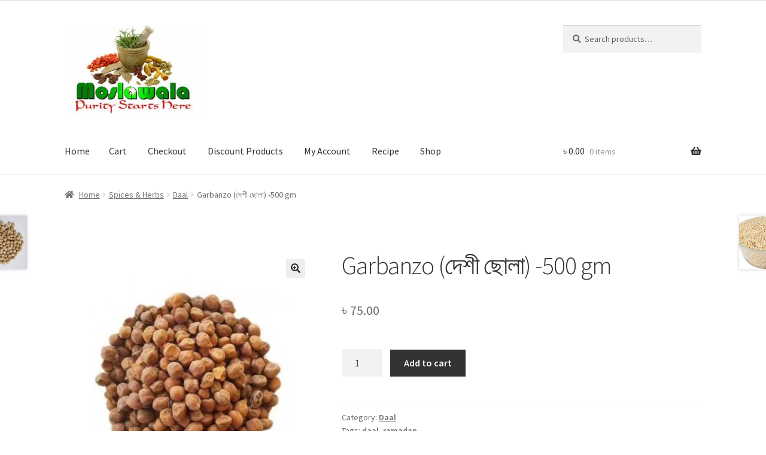

--- FILE ---
content_type: text/html; charset=UTF-8
request_url: https://moslawala.com/product/garbanzo-chola-boot-daal-%E0%A6%9B%E0%A7%8B%E0%A6%B2%E0%A6%BE-%E0%A6%AC%E0%A7%81%E0%A6%9F%E0%A7%87%E0%A6%B0-%E0%A6%A1%E0%A6%BE%E0%A6%B2-500gm/
body_size: 16129
content:
<!-- This page is cached by the Hummingbird Performance plugin v3.17.1 - https://wordpress.org/plugins/hummingbird-performance/. --><!doctype html>
<html lang="en-US">
<head>
<meta charset="UTF-8">
<meta name="viewport" content="width=device-width, initial-scale=1">
<link rel="profile" href="https://gmpg.org/xfn/11">
<link rel="pingback" href="https://moslawala.com/xmlrpc.php">

<meta name='robots' content='index, follow, max-image-preview:large, max-snippet:-1, max-video-preview:-1' />
	<style>img:is([sizes="auto" i], [sizes^="auto," i]) { contain-intrinsic-size: 3000px 1500px }</style>
	
	<!-- This site is optimized with the Yoast SEO plugin v26.4 - https://yoast.com/wordpress/plugins/seo/ -->
	<title>Garbanzo (দেশী ছোলা) -500 gm - Moslawala</title>
	<link rel="canonical" href="https://moslawala.com/product/garbanzo-chola-boot-daal-ছোলা-বুটের-ডাল-500gm/" />
	<meta property="og:locale" content="en_US" />
	<meta property="og:type" content="article" />
	<meta property="og:title" content="Garbanzo (দেশী ছোলা) -500 gm - Moslawala" />
	<meta property="og:description" content="Deshi Chola Daal/Dal" />
	<meta property="og:url" content="https://moslawala.com/product/garbanzo-chola-boot-daal-ছোলা-বুটের-ডাল-500gm/" />
	<meta property="og:site_name" content="Moslawala" />
	<meta property="article:publisher" content="https://www.facebook.com/moslawala" />
	<meta property="article:modified_time" content="2024-10-05T13:42:07+00:00" />
	<meta property="og:image" content="https://moslawala.com/wp-content/uploads/2020/12/chola.jpg" />
	<meta property="og:image:width" content="600" />
	<meta property="og:image:height" content="600" />
	<meta property="og:image:type" content="image/jpeg" />
	<meta name="twitter:card" content="summary_large_image" />
	<meta name="twitter:label1" content="Est. reading time" />
	<meta name="twitter:data1" content="1 minute" />
	<script type="application/ld+json" class="yoast-schema-graph">{"@context":"https://schema.org","@graph":[{"@type":"WebPage","@id":"https://moslawala.com/product/garbanzo-chola-boot-daal-%e0%a6%9b%e0%a7%8b%e0%a6%b2%e0%a6%be-%e0%a6%ac%e0%a7%81%e0%a6%9f%e0%a7%87%e0%a6%b0-%e0%a6%a1%e0%a6%be%e0%a6%b2-500gm/","url":"https://moslawala.com/product/garbanzo-chola-boot-daal-%e0%a6%9b%e0%a7%8b%e0%a6%b2%e0%a6%be-%e0%a6%ac%e0%a7%81%e0%a6%9f%e0%a7%87%e0%a6%b0-%e0%a6%a1%e0%a6%be%e0%a6%b2-500gm/","name":"Garbanzo (দেশী ছোলা) -500 gm - Moslawala","isPartOf":{"@id":"https://moslawala.com/#website"},"primaryImageOfPage":{"@id":"https://moslawala.com/product/garbanzo-chola-boot-daal-%e0%a6%9b%e0%a7%8b%e0%a6%b2%e0%a6%be-%e0%a6%ac%e0%a7%81%e0%a6%9f%e0%a7%87%e0%a6%b0-%e0%a6%a1%e0%a6%be%e0%a6%b2-500gm/#primaryimage"},"image":{"@id":"https://moslawala.com/product/garbanzo-chola-boot-daal-%e0%a6%9b%e0%a7%8b%e0%a6%b2%e0%a6%be-%e0%a6%ac%e0%a7%81%e0%a6%9f%e0%a7%87%e0%a6%b0-%e0%a6%a1%e0%a6%be%e0%a6%b2-500gm/#primaryimage"},"thumbnailUrl":"https://moslawala.com/wp-content/uploads/2020/12/chola.jpg","datePublished":"2020-12-22T17:43:20+00:00","dateModified":"2024-10-05T13:42:07+00:00","breadcrumb":{"@id":"https://moslawala.com/product/garbanzo-chola-boot-daal-%e0%a6%9b%e0%a7%8b%e0%a6%b2%e0%a6%be-%e0%a6%ac%e0%a7%81%e0%a6%9f%e0%a7%87%e0%a6%b0-%e0%a6%a1%e0%a6%be%e0%a6%b2-500gm/#breadcrumb"},"inLanguage":"en-US","potentialAction":[{"@type":"ReadAction","target":["https://moslawala.com/product/garbanzo-chola-boot-daal-%e0%a6%9b%e0%a7%8b%e0%a6%b2%e0%a6%be-%e0%a6%ac%e0%a7%81%e0%a6%9f%e0%a7%87%e0%a6%b0-%e0%a6%a1%e0%a6%be%e0%a6%b2-500gm/"]}]},{"@type":"ImageObject","inLanguage":"en-US","@id":"https://moslawala.com/product/garbanzo-chola-boot-daal-%e0%a6%9b%e0%a7%8b%e0%a6%b2%e0%a6%be-%e0%a6%ac%e0%a7%81%e0%a6%9f%e0%a7%87%e0%a6%b0-%e0%a6%a1%e0%a6%be%e0%a6%b2-500gm/#primaryimage","url":"https://moslawala.com/wp-content/uploads/2020/12/chola.jpg","contentUrl":"https://moslawala.com/wp-content/uploads/2020/12/chola.jpg","width":600,"height":600},{"@type":"BreadcrumbList","@id":"https://moslawala.com/product/garbanzo-chola-boot-daal-%e0%a6%9b%e0%a7%8b%e0%a6%b2%e0%a6%be-%e0%a6%ac%e0%a7%81%e0%a6%9f%e0%a7%87%e0%a6%b0-%e0%a6%a1%e0%a6%be%e0%a6%b2-500gm/#breadcrumb","itemListElement":[{"@type":"ListItem","position":1,"name":"Home","item":"https://moslawala.com/"},{"@type":"ListItem","position":2,"name":"Shop","item":"https://moslawala.com/shop/"},{"@type":"ListItem","position":3,"name":"Garbanzo (দেশী ছোলা) -500 gm"}]},{"@type":"WebSite","@id":"https://moslawala.com/#website","url":"https://moslawala.com/","name":"Moslawala","description":"Purity Starts Here","publisher":{"@id":"https://moslawala.com/#organization"},"potentialAction":[{"@type":"SearchAction","target":{"@type":"EntryPoint","urlTemplate":"https://moslawala.com/?s={search_term_string}"},"query-input":{"@type":"PropertyValueSpecification","valueRequired":true,"valueName":"search_term_string"}}],"inLanguage":"en-US"},{"@type":"Organization","@id":"https://moslawala.com/#organization","name":"Moslawala","url":"https://moslawala.com/","logo":{"@type":"ImageObject","inLanguage":"en-US","@id":"https://moslawala.com/#/schema/logo/image/","url":"https://secureservercdn.net/198.71.233.33/sgy.b98.myftpupload.com/wp-content/uploads/2019/08/logo-1is-to-3-for-web_.jpg?time=1618381172","contentUrl":"https://secureservercdn.net/198.71.233.33/sgy.b98.myftpupload.com/wp-content/uploads/2019/08/logo-1is-to-3-for-web_.jpg?time=1618381172","width":308,"height":200,"caption":"Moslawala"},"image":{"@id":"https://moslawala.com/#/schema/logo/image/"},"sameAs":["https://www.facebook.com/moslawala","https://www.instagram.com/moslawala"]}]}</script>
	<!-- / Yoast SEO plugin. -->


<link rel='dns-prefetch' href='//fonts.googleapis.com' />
<link href='https://fonts.googleapis.com' rel='preconnect' />
<link href='//fonts.gstatic.com' crossorigin='' rel='preconnect' />
<link rel="alternate" type="application/rss+xml" title="Moslawala &raquo; Feed" href="https://moslawala.com/feed/" />
<link rel="alternate" type="application/rss+xml" title="Moslawala &raquo; Comments Feed" href="https://moslawala.com/comments/feed/" />
		<style>
			.lazyload,
			.lazyloading {
				max-width: 100%;
			}
		</style>
		<script>
window._wpemojiSettings = {"baseUrl":"https:\/\/s.w.org\/images\/core\/emoji\/16.0.1\/72x72\/","ext":".png","svgUrl":"https:\/\/s.w.org\/images\/core\/emoji\/16.0.1\/svg\/","svgExt":".svg","source":{"concatemoji":"https:\/\/moslawala.com\/wp-includes\/js\/wp-emoji-release.min.js?ver=f8335a32779bb3fc514dc113391b9d18"}};
/*! This file is auto-generated */
!function(s,n){var o,i,e;function c(e){try{var t={supportTests:e,timestamp:(new Date).valueOf()};sessionStorage.setItem(o,JSON.stringify(t))}catch(e){}}function p(e,t,n){e.clearRect(0,0,e.canvas.width,e.canvas.height),e.fillText(t,0,0);var t=new Uint32Array(e.getImageData(0,0,e.canvas.width,e.canvas.height).data),a=(e.clearRect(0,0,e.canvas.width,e.canvas.height),e.fillText(n,0,0),new Uint32Array(e.getImageData(0,0,e.canvas.width,e.canvas.height).data));return t.every(function(e,t){return e===a[t]})}function u(e,t){e.clearRect(0,0,e.canvas.width,e.canvas.height),e.fillText(t,0,0);for(var n=e.getImageData(16,16,1,1),a=0;a<n.data.length;a++)if(0!==n.data[a])return!1;return!0}function f(e,t,n,a){switch(t){case"flag":return n(e,"\ud83c\udff3\ufe0f\u200d\u26a7\ufe0f","\ud83c\udff3\ufe0f\u200b\u26a7\ufe0f")?!1:!n(e,"\ud83c\udde8\ud83c\uddf6","\ud83c\udde8\u200b\ud83c\uddf6")&&!n(e,"\ud83c\udff4\udb40\udc67\udb40\udc62\udb40\udc65\udb40\udc6e\udb40\udc67\udb40\udc7f","\ud83c\udff4\u200b\udb40\udc67\u200b\udb40\udc62\u200b\udb40\udc65\u200b\udb40\udc6e\u200b\udb40\udc67\u200b\udb40\udc7f");case"emoji":return!a(e,"\ud83e\udedf")}return!1}function g(e,t,n,a){var r="undefined"!=typeof WorkerGlobalScope&&self instanceof WorkerGlobalScope?new OffscreenCanvas(300,150):s.createElement("canvas"),o=r.getContext("2d",{willReadFrequently:!0}),i=(o.textBaseline="top",o.font="600 32px Arial",{});return e.forEach(function(e){i[e]=t(o,e,n,a)}),i}function t(e){var t=s.createElement("script");t.src=e,t.defer=!0,s.head.appendChild(t)}"undefined"!=typeof Promise&&(o="wpEmojiSettingsSupports",i=["flag","emoji"],n.supports={everything:!0,everythingExceptFlag:!0},e=new Promise(function(e){s.addEventListener("DOMContentLoaded",e,{once:!0})}),new Promise(function(t){var n=function(){try{var e=JSON.parse(sessionStorage.getItem(o));if("object"==typeof e&&"number"==typeof e.timestamp&&(new Date).valueOf()<e.timestamp+604800&&"object"==typeof e.supportTests)return e.supportTests}catch(e){}return null}();if(!n){if("undefined"!=typeof Worker&&"undefined"!=typeof OffscreenCanvas&&"undefined"!=typeof URL&&URL.createObjectURL&&"undefined"!=typeof Blob)try{var e="postMessage("+g.toString()+"("+[JSON.stringify(i),f.toString(),p.toString(),u.toString()].join(",")+"));",a=new Blob([e],{type:"text/javascript"}),r=new Worker(URL.createObjectURL(a),{name:"wpTestEmojiSupports"});return void(r.onmessage=function(e){c(n=e.data),r.terminate(),t(n)})}catch(e){}c(n=g(i,f,p,u))}t(n)}).then(function(e){for(var t in e)n.supports[t]=e[t],n.supports.everything=n.supports.everything&&n.supports[t],"flag"!==t&&(n.supports.everythingExceptFlag=n.supports.everythingExceptFlag&&n.supports[t]);n.supports.everythingExceptFlag=n.supports.everythingExceptFlag&&!n.supports.flag,n.DOMReady=!1,n.readyCallback=function(){n.DOMReady=!0}}).then(function(){return e}).then(function(){var e;n.supports.everything||(n.readyCallback(),(e=n.source||{}).concatemoji?t(e.concatemoji):e.wpemoji&&e.twemoji&&(t(e.twemoji),t(e.wpemoji)))}))}((window,document),window._wpemojiSettings);
</script>
<style id='wp-emoji-styles-inline-css'>

	img.wp-smiley, img.emoji {
		display: inline !important;
		border: none !important;
		box-shadow: none !important;
		height: 1em !important;
		width: 1em !important;
		margin: 0 0.07em !important;
		vertical-align: -0.1em !important;
		background: none !important;
		padding: 0 !important;
	}
</style>
<link rel='stylesheet' id='wp-block-library-css' href='https://moslawala.com/wp-includes/css/dist/block-library/style.min.css?ver=f8335a32779bb3fc514dc113391b9d18' media='all' />
<style id='wp-block-library-theme-inline-css'>
.wp-block-audio :where(figcaption){color:#555;font-size:13px;text-align:center}.is-dark-theme .wp-block-audio :where(figcaption){color:#ffffffa6}.wp-block-audio{margin:0 0 1em}.wp-block-code{border:1px solid #ccc;border-radius:4px;font-family:Menlo,Consolas,monaco,monospace;padding:.8em 1em}.wp-block-embed :where(figcaption){color:#555;font-size:13px;text-align:center}.is-dark-theme .wp-block-embed :where(figcaption){color:#ffffffa6}.wp-block-embed{margin:0 0 1em}.blocks-gallery-caption{color:#555;font-size:13px;text-align:center}.is-dark-theme .blocks-gallery-caption{color:#ffffffa6}:root :where(.wp-block-image figcaption){color:#555;font-size:13px;text-align:center}.is-dark-theme :root :where(.wp-block-image figcaption){color:#ffffffa6}.wp-block-image{margin:0 0 1em}.wp-block-pullquote{border-bottom:4px solid;border-top:4px solid;color:currentColor;margin-bottom:1.75em}.wp-block-pullquote cite,.wp-block-pullquote footer,.wp-block-pullquote__citation{color:currentColor;font-size:.8125em;font-style:normal;text-transform:uppercase}.wp-block-quote{border-left:.25em solid;margin:0 0 1.75em;padding-left:1em}.wp-block-quote cite,.wp-block-quote footer{color:currentColor;font-size:.8125em;font-style:normal;position:relative}.wp-block-quote:where(.has-text-align-right){border-left:none;border-right:.25em solid;padding-left:0;padding-right:1em}.wp-block-quote:where(.has-text-align-center){border:none;padding-left:0}.wp-block-quote.is-large,.wp-block-quote.is-style-large,.wp-block-quote:where(.is-style-plain){border:none}.wp-block-search .wp-block-search__label{font-weight:700}.wp-block-search__button{border:1px solid #ccc;padding:.375em .625em}:where(.wp-block-group.has-background){padding:1.25em 2.375em}.wp-block-separator.has-css-opacity{opacity:.4}.wp-block-separator{border:none;border-bottom:2px solid;margin-left:auto;margin-right:auto}.wp-block-separator.has-alpha-channel-opacity{opacity:1}.wp-block-separator:not(.is-style-wide):not(.is-style-dots){width:100px}.wp-block-separator.has-background:not(.is-style-dots){border-bottom:none;height:1px}.wp-block-separator.has-background:not(.is-style-wide):not(.is-style-dots){height:2px}.wp-block-table{margin:0 0 1em}.wp-block-table td,.wp-block-table th{word-break:normal}.wp-block-table :where(figcaption){color:#555;font-size:13px;text-align:center}.is-dark-theme .wp-block-table :where(figcaption){color:#ffffffa6}.wp-block-video :where(figcaption){color:#555;font-size:13px;text-align:center}.is-dark-theme .wp-block-video :where(figcaption){color:#ffffffa6}.wp-block-video{margin:0 0 1em}:root :where(.wp-block-template-part.has-background){margin-bottom:0;margin-top:0;padding:1.25em 2.375em}
</style>
<style id='classic-theme-styles-inline-css'>
/*! This file is auto-generated */
.wp-block-button__link{color:#fff;background-color:#32373c;border-radius:9999px;box-shadow:none;text-decoration:none;padding:calc(.667em + 2px) calc(1.333em + 2px);font-size:1.125em}.wp-block-file__button{background:#32373c;color:#fff;text-decoration:none}
</style>
<link rel='stylesheet' id='font-awesome-css' href='https://moslawala.com/wp-content/plugins/contact-widgets/assets/css/font-awesome.min.css?ver=4.7.0' media='all' />
<link rel='stylesheet' id='storefront-gutenberg-blocks-css' href='https://moslawala.com/wp-content/themes/storefront/assets/css/base/gutenberg-blocks.css?ver=4.6.1' media='all' />
<style id='storefront-gutenberg-blocks-inline-css'>

				.wp-block-button__link:not(.has-text-color) {
					color: #333333;
				}

				.wp-block-button__link:not(.has-text-color):hover,
				.wp-block-button__link:not(.has-text-color):focus,
				.wp-block-button__link:not(.has-text-color):active {
					color: #333333;
				}

				.wp-block-button__link:not(.has-background) {
					background-color: #eeeeee;
				}

				.wp-block-button__link:not(.has-background):hover,
				.wp-block-button__link:not(.has-background):focus,
				.wp-block-button__link:not(.has-background):active {
					border-color: #d5d5d5;
					background-color: #d5d5d5;
				}

				.wc-block-grid__products .wc-block-grid__product .wp-block-button__link {
					background-color: #eeeeee;
					border-color: #eeeeee;
					color: #333333;
				}

				.wp-block-quote footer,
				.wp-block-quote cite,
				.wp-block-quote__citation {
					color: #6d6d6d;
				}

				.wp-block-pullquote cite,
				.wp-block-pullquote footer,
				.wp-block-pullquote__citation {
					color: #6d6d6d;
				}

				.wp-block-image figcaption {
					color: #6d6d6d;
				}

				.wp-block-separator.is-style-dots::before {
					color: #333333;
				}

				.wp-block-file a.wp-block-file__button {
					color: #333333;
					background-color: #eeeeee;
					border-color: #eeeeee;
				}

				.wp-block-file a.wp-block-file__button:hover,
				.wp-block-file a.wp-block-file__button:focus,
				.wp-block-file a.wp-block-file__button:active {
					color: #333333;
					background-color: #d5d5d5;
				}

				.wp-block-code,
				.wp-block-preformatted pre {
					color: #6d6d6d;
				}

				.wp-block-table:not( .has-background ):not( .is-style-stripes ) tbody tr:nth-child(2n) td {
					background-color: #fdfdfd;
				}

				.wp-block-cover .wp-block-cover__inner-container h1:not(.has-text-color),
				.wp-block-cover .wp-block-cover__inner-container h2:not(.has-text-color),
				.wp-block-cover .wp-block-cover__inner-container h3:not(.has-text-color),
				.wp-block-cover .wp-block-cover__inner-container h4:not(.has-text-color),
				.wp-block-cover .wp-block-cover__inner-container h5:not(.has-text-color),
				.wp-block-cover .wp-block-cover__inner-container h6:not(.has-text-color) {
					color: #000000;
				}

				.wc-block-components-price-slider__range-input-progress,
				.rtl .wc-block-components-price-slider__range-input-progress {
					--range-color: #7f54b3;
				}

				/* Target only IE11 */
				@media all and (-ms-high-contrast: none), (-ms-high-contrast: active) {
					.wc-block-components-price-slider__range-input-progress {
						background: #7f54b3;
					}
				}

				.wc-block-components-button:not(.is-link) {
					background-color: #333333;
					color: #ffffff;
				}

				.wc-block-components-button:not(.is-link):hover,
				.wc-block-components-button:not(.is-link):focus,
				.wc-block-components-button:not(.is-link):active {
					background-color: #1a1a1a;
					color: #ffffff;
				}

				.wc-block-components-button:not(.is-link):disabled {
					background-color: #333333;
					color: #ffffff;
				}

				.wc-block-cart__submit-container {
					background-color: #ffffff;
				}

				.wc-block-cart__submit-container::before {
					color: rgba(220,220,220,0.5);
				}

				.wc-block-components-order-summary-item__quantity {
					background-color: #ffffff;
					border-color: #6d6d6d;
					box-shadow: 0 0 0 2px #ffffff;
					color: #6d6d6d;
				}
			
</style>
<style id='global-styles-inline-css'>
:root{--wp--preset--aspect-ratio--square: 1;--wp--preset--aspect-ratio--4-3: 4/3;--wp--preset--aspect-ratio--3-4: 3/4;--wp--preset--aspect-ratio--3-2: 3/2;--wp--preset--aspect-ratio--2-3: 2/3;--wp--preset--aspect-ratio--16-9: 16/9;--wp--preset--aspect-ratio--9-16: 9/16;--wp--preset--color--black: #000000;--wp--preset--color--cyan-bluish-gray: #abb8c3;--wp--preset--color--white: #ffffff;--wp--preset--color--pale-pink: #f78da7;--wp--preset--color--vivid-red: #cf2e2e;--wp--preset--color--luminous-vivid-orange: #ff6900;--wp--preset--color--luminous-vivid-amber: #fcb900;--wp--preset--color--light-green-cyan: #7bdcb5;--wp--preset--color--vivid-green-cyan: #00d084;--wp--preset--color--pale-cyan-blue: #8ed1fc;--wp--preset--color--vivid-cyan-blue: #0693e3;--wp--preset--color--vivid-purple: #9b51e0;--wp--preset--gradient--vivid-cyan-blue-to-vivid-purple: linear-gradient(135deg,rgba(6,147,227,1) 0%,rgb(155,81,224) 100%);--wp--preset--gradient--light-green-cyan-to-vivid-green-cyan: linear-gradient(135deg,rgb(122,220,180) 0%,rgb(0,208,130) 100%);--wp--preset--gradient--luminous-vivid-amber-to-luminous-vivid-orange: linear-gradient(135deg,rgba(252,185,0,1) 0%,rgba(255,105,0,1) 100%);--wp--preset--gradient--luminous-vivid-orange-to-vivid-red: linear-gradient(135deg,rgba(255,105,0,1) 0%,rgb(207,46,46) 100%);--wp--preset--gradient--very-light-gray-to-cyan-bluish-gray: linear-gradient(135deg,rgb(238,238,238) 0%,rgb(169,184,195) 100%);--wp--preset--gradient--cool-to-warm-spectrum: linear-gradient(135deg,rgb(74,234,220) 0%,rgb(151,120,209) 20%,rgb(207,42,186) 40%,rgb(238,44,130) 60%,rgb(251,105,98) 80%,rgb(254,248,76) 100%);--wp--preset--gradient--blush-light-purple: linear-gradient(135deg,rgb(255,206,236) 0%,rgb(152,150,240) 100%);--wp--preset--gradient--blush-bordeaux: linear-gradient(135deg,rgb(254,205,165) 0%,rgb(254,45,45) 50%,rgb(107,0,62) 100%);--wp--preset--gradient--luminous-dusk: linear-gradient(135deg,rgb(255,203,112) 0%,rgb(199,81,192) 50%,rgb(65,88,208) 100%);--wp--preset--gradient--pale-ocean: linear-gradient(135deg,rgb(255,245,203) 0%,rgb(182,227,212) 50%,rgb(51,167,181) 100%);--wp--preset--gradient--electric-grass: linear-gradient(135deg,rgb(202,248,128) 0%,rgb(113,206,126) 100%);--wp--preset--gradient--midnight: linear-gradient(135deg,rgb(2,3,129) 0%,rgb(40,116,252) 100%);--wp--preset--font-size--small: 14px;--wp--preset--font-size--medium: 23px;--wp--preset--font-size--large: 26px;--wp--preset--font-size--x-large: 42px;--wp--preset--font-size--normal: 16px;--wp--preset--font-size--huge: 37px;--wp--preset--spacing--20: 0.44rem;--wp--preset--spacing--30: 0.67rem;--wp--preset--spacing--40: 1rem;--wp--preset--spacing--50: 1.5rem;--wp--preset--spacing--60: 2.25rem;--wp--preset--spacing--70: 3.38rem;--wp--preset--spacing--80: 5.06rem;--wp--preset--shadow--natural: 6px 6px 9px rgba(0, 0, 0, 0.2);--wp--preset--shadow--deep: 12px 12px 50px rgba(0, 0, 0, 0.4);--wp--preset--shadow--sharp: 6px 6px 0px rgba(0, 0, 0, 0.2);--wp--preset--shadow--outlined: 6px 6px 0px -3px rgba(255, 255, 255, 1), 6px 6px rgba(0, 0, 0, 1);--wp--preset--shadow--crisp: 6px 6px 0px rgba(0, 0, 0, 1);}:root :where(.is-layout-flow) > :first-child{margin-block-start: 0;}:root :where(.is-layout-flow) > :last-child{margin-block-end: 0;}:root :where(.is-layout-flow) > *{margin-block-start: 24px;margin-block-end: 0;}:root :where(.is-layout-constrained) > :first-child{margin-block-start: 0;}:root :where(.is-layout-constrained) > :last-child{margin-block-end: 0;}:root :where(.is-layout-constrained) > *{margin-block-start: 24px;margin-block-end: 0;}:root :where(.is-layout-flex){gap: 24px;}:root :where(.is-layout-grid){gap: 24px;}body .is-layout-flex{display: flex;}.is-layout-flex{flex-wrap: wrap;align-items: center;}.is-layout-flex > :is(*, div){margin: 0;}body .is-layout-grid{display: grid;}.is-layout-grid > :is(*, div){margin: 0;}.has-black-color{color: var(--wp--preset--color--black) !important;}.has-cyan-bluish-gray-color{color: var(--wp--preset--color--cyan-bluish-gray) !important;}.has-white-color{color: var(--wp--preset--color--white) !important;}.has-pale-pink-color{color: var(--wp--preset--color--pale-pink) !important;}.has-vivid-red-color{color: var(--wp--preset--color--vivid-red) !important;}.has-luminous-vivid-orange-color{color: var(--wp--preset--color--luminous-vivid-orange) !important;}.has-luminous-vivid-amber-color{color: var(--wp--preset--color--luminous-vivid-amber) !important;}.has-light-green-cyan-color{color: var(--wp--preset--color--light-green-cyan) !important;}.has-vivid-green-cyan-color{color: var(--wp--preset--color--vivid-green-cyan) !important;}.has-pale-cyan-blue-color{color: var(--wp--preset--color--pale-cyan-blue) !important;}.has-vivid-cyan-blue-color{color: var(--wp--preset--color--vivid-cyan-blue) !important;}.has-vivid-purple-color{color: var(--wp--preset--color--vivid-purple) !important;}.has-black-background-color{background-color: var(--wp--preset--color--black) !important;}.has-cyan-bluish-gray-background-color{background-color: var(--wp--preset--color--cyan-bluish-gray) !important;}.has-white-background-color{background-color: var(--wp--preset--color--white) !important;}.has-pale-pink-background-color{background-color: var(--wp--preset--color--pale-pink) !important;}.has-vivid-red-background-color{background-color: var(--wp--preset--color--vivid-red) !important;}.has-luminous-vivid-orange-background-color{background-color: var(--wp--preset--color--luminous-vivid-orange) !important;}.has-luminous-vivid-amber-background-color{background-color: var(--wp--preset--color--luminous-vivid-amber) !important;}.has-light-green-cyan-background-color{background-color: var(--wp--preset--color--light-green-cyan) !important;}.has-vivid-green-cyan-background-color{background-color: var(--wp--preset--color--vivid-green-cyan) !important;}.has-pale-cyan-blue-background-color{background-color: var(--wp--preset--color--pale-cyan-blue) !important;}.has-vivid-cyan-blue-background-color{background-color: var(--wp--preset--color--vivid-cyan-blue) !important;}.has-vivid-purple-background-color{background-color: var(--wp--preset--color--vivid-purple) !important;}.has-black-border-color{border-color: var(--wp--preset--color--black) !important;}.has-cyan-bluish-gray-border-color{border-color: var(--wp--preset--color--cyan-bluish-gray) !important;}.has-white-border-color{border-color: var(--wp--preset--color--white) !important;}.has-pale-pink-border-color{border-color: var(--wp--preset--color--pale-pink) !important;}.has-vivid-red-border-color{border-color: var(--wp--preset--color--vivid-red) !important;}.has-luminous-vivid-orange-border-color{border-color: var(--wp--preset--color--luminous-vivid-orange) !important;}.has-luminous-vivid-amber-border-color{border-color: var(--wp--preset--color--luminous-vivid-amber) !important;}.has-light-green-cyan-border-color{border-color: var(--wp--preset--color--light-green-cyan) !important;}.has-vivid-green-cyan-border-color{border-color: var(--wp--preset--color--vivid-green-cyan) !important;}.has-pale-cyan-blue-border-color{border-color: var(--wp--preset--color--pale-cyan-blue) !important;}.has-vivid-cyan-blue-border-color{border-color: var(--wp--preset--color--vivid-cyan-blue) !important;}.has-vivid-purple-border-color{border-color: var(--wp--preset--color--vivid-purple) !important;}.has-vivid-cyan-blue-to-vivid-purple-gradient-background{background: var(--wp--preset--gradient--vivid-cyan-blue-to-vivid-purple) !important;}.has-light-green-cyan-to-vivid-green-cyan-gradient-background{background: var(--wp--preset--gradient--light-green-cyan-to-vivid-green-cyan) !important;}.has-luminous-vivid-amber-to-luminous-vivid-orange-gradient-background{background: var(--wp--preset--gradient--luminous-vivid-amber-to-luminous-vivid-orange) !important;}.has-luminous-vivid-orange-to-vivid-red-gradient-background{background: var(--wp--preset--gradient--luminous-vivid-orange-to-vivid-red) !important;}.has-very-light-gray-to-cyan-bluish-gray-gradient-background{background: var(--wp--preset--gradient--very-light-gray-to-cyan-bluish-gray) !important;}.has-cool-to-warm-spectrum-gradient-background{background: var(--wp--preset--gradient--cool-to-warm-spectrum) !important;}.has-blush-light-purple-gradient-background{background: var(--wp--preset--gradient--blush-light-purple) !important;}.has-blush-bordeaux-gradient-background{background: var(--wp--preset--gradient--blush-bordeaux) !important;}.has-luminous-dusk-gradient-background{background: var(--wp--preset--gradient--luminous-dusk) !important;}.has-pale-ocean-gradient-background{background: var(--wp--preset--gradient--pale-ocean) !important;}.has-electric-grass-gradient-background{background: var(--wp--preset--gradient--electric-grass) !important;}.has-midnight-gradient-background{background: var(--wp--preset--gradient--midnight) !important;}.has-small-font-size{font-size: var(--wp--preset--font-size--small) !important;}.has-medium-font-size{font-size: var(--wp--preset--font-size--medium) !important;}.has-large-font-size{font-size: var(--wp--preset--font-size--large) !important;}.has-x-large-font-size{font-size: var(--wp--preset--font-size--x-large) !important;}
:root :where(.wp-block-pullquote){font-size: 1.5em;line-height: 1.6;}
</style>
<link rel='stylesheet' id='photoswipe-css' href='https://moslawala.com/wp-content/plugins/woocommerce/assets/css/photoswipe/photoswipe.min.css?ver=10.3.5' media='all' />
<link rel='stylesheet' id='photoswipe-default-skin-css' href='https://moslawala.com/wp-content/plugins/woocommerce/assets/css/photoswipe/default-skin/default-skin.min.css?ver=10.3.5' media='all' />
<style id='woocommerce-inline-inline-css'>
.woocommerce form .form-row .required { visibility: visible; }
</style>
<link rel='stylesheet' id='wp-components-css' href='https://moslawala.com/wp-includes/css/dist/components/style.min.css?ver=f8335a32779bb3fc514dc113391b9d18' media='all' />
<link rel='stylesheet' id='godaddy-styles-css' href='https://moslawala.com/wp-content/mu-plugins/vendor/wpex/godaddy-launch/includes/Dependencies/GoDaddy/Styles/build/latest.css?ver=2.0.2' media='all' />
<link rel='stylesheet' id='brands-styles-css' href='https://moslawala.com/wp-content/plugins/woocommerce/assets/css/brands.css?ver=10.3.5' media='all' />
<link rel='stylesheet' id='storefront-style-css' href='https://moslawala.com/wp-content/themes/storefront/style.css?ver=4.6.1' media='all' />
<style id='storefront-style-inline-css'>

			.main-navigation ul li a,
			.site-title a,
			ul.menu li a,
			.site-branding h1 a,
			button.menu-toggle,
			button.menu-toggle:hover,
			.handheld-navigation .dropdown-toggle {
				color: #333333;
			}

			button.menu-toggle,
			button.menu-toggle:hover {
				border-color: #333333;
			}

			.main-navigation ul li a:hover,
			.main-navigation ul li:hover > a,
			.site-title a:hover,
			.site-header ul.menu li.current-menu-item > a {
				color: #747474;
			}

			table:not( .has-background ) th {
				background-color: #f8f8f8;
			}

			table:not( .has-background ) tbody td {
				background-color: #fdfdfd;
			}

			table:not( .has-background ) tbody tr:nth-child(2n) td,
			fieldset,
			fieldset legend {
				background-color: #fbfbfb;
			}

			.site-header,
			.secondary-navigation ul ul,
			.main-navigation ul.menu > li.menu-item-has-children:after,
			.secondary-navigation ul.menu ul,
			.storefront-handheld-footer-bar,
			.storefront-handheld-footer-bar ul li > a,
			.storefront-handheld-footer-bar ul li.search .site-search,
			button.menu-toggle,
			button.menu-toggle:hover {
				background-color: #ffffff;
			}

			p.site-description,
			.site-header,
			.storefront-handheld-footer-bar {
				color: #404040;
			}

			button.menu-toggle:after,
			button.menu-toggle:before,
			button.menu-toggle span:before {
				background-color: #333333;
			}

			h1, h2, h3, h4, h5, h6, .wc-block-grid__product-title {
				color: #333333;
			}

			.widget h1 {
				border-bottom-color: #333333;
			}

			body,
			.secondary-navigation a {
				color: #6d6d6d;
			}

			.widget-area .widget a,
			.hentry .entry-header .posted-on a,
			.hentry .entry-header .post-author a,
			.hentry .entry-header .post-comments a,
			.hentry .entry-header .byline a {
				color: #727272;
			}

			a {
				color: #7f54b3;
			}

			a:focus,
			button:focus,
			.button.alt:focus,
			input:focus,
			textarea:focus,
			input[type="button"]:focus,
			input[type="reset"]:focus,
			input[type="submit"]:focus,
			input[type="email"]:focus,
			input[type="tel"]:focus,
			input[type="url"]:focus,
			input[type="password"]:focus,
			input[type="search"]:focus {
				outline-color: #7f54b3;
			}

			button, input[type="button"], input[type="reset"], input[type="submit"], .button, .widget a.button {
				background-color: #eeeeee;
				border-color: #eeeeee;
				color: #333333;
			}

			button:hover, input[type="button"]:hover, input[type="reset"]:hover, input[type="submit"]:hover, .button:hover, .widget a.button:hover {
				background-color: #d5d5d5;
				border-color: #d5d5d5;
				color: #333333;
			}

			button.alt, input[type="button"].alt, input[type="reset"].alt, input[type="submit"].alt, .button.alt, .widget-area .widget a.button.alt {
				background-color: #333333;
				border-color: #333333;
				color: #ffffff;
			}

			button.alt:hover, input[type="button"].alt:hover, input[type="reset"].alt:hover, input[type="submit"].alt:hover, .button.alt:hover, .widget-area .widget a.button.alt:hover {
				background-color: #1a1a1a;
				border-color: #1a1a1a;
				color: #ffffff;
			}

			.pagination .page-numbers li .page-numbers.current {
				background-color: #e6e6e6;
				color: #636363;
			}

			#comments .comment-list .comment-content .comment-text {
				background-color: #f8f8f8;
			}

			.site-footer {
				background-color: #f0f0f0;
				color: #6d6d6d;
			}

			.site-footer a:not(.button):not(.components-button) {
				color: #333333;
			}

			.site-footer .storefront-handheld-footer-bar a:not(.button):not(.components-button) {
				color: #333333;
			}

			.site-footer h1, .site-footer h2, .site-footer h3, .site-footer h4, .site-footer h5, .site-footer h6, .site-footer .widget .widget-title, .site-footer .widget .widgettitle {
				color: #333333;
			}

			.page-template-template-homepage.has-post-thumbnail .type-page.has-post-thumbnail .entry-title {
				color: #000000;
			}

			.page-template-template-homepage.has-post-thumbnail .type-page.has-post-thumbnail .entry-content {
				color: #000000;
			}

			@media screen and ( min-width: 768px ) {
				.secondary-navigation ul.menu a:hover {
					color: #595959;
				}

				.secondary-navigation ul.menu a {
					color: #404040;
				}

				.main-navigation ul.menu ul.sub-menu,
				.main-navigation ul.nav-menu ul.children {
					background-color: #f0f0f0;
				}

				.site-header {
					border-bottom-color: #f0f0f0;
				}
			}
</style>
<link rel='stylesheet' id='storefront-icons-css' href='https://moslawala.com/wp-content/themes/storefront/assets/css/base/icons.css?ver=4.6.1' media='all' />
<link rel='stylesheet' id='storefront-fonts-css' href='https://fonts.googleapis.com/css?family=Source+Sans+Pro%3A400%2C300%2C300italic%2C400italic%2C600%2C700%2C900&#038;subset=latin%2Clatin-ext&#038;ver=4.6.1' media='all' />
<link rel='stylesheet' id='pwb-styles-frontend-css' href='https://moslawala.com/wp-content/plugins/perfect-woocommerce-brands/build/frontend/css/style.css?ver=3.6.4' media='all' />
<link rel='stylesheet' id='storefront-woocommerce-style-css' href='https://moslawala.com/wp-content/themes/storefront/assets/css/woocommerce/woocommerce.css?ver=4.6.1' media='all' />
<style id='storefront-woocommerce-style-inline-css'>
@font-face {
				font-family: star;
				src: url(https://moslawala.com/wp-content/plugins/woocommerce/assets/fonts/star.eot);
				src:
					url(https://moslawala.com/wp-content/plugins/woocommerce/assets/fonts/star.eot?#iefix) format("embedded-opentype"),
					url(https://moslawala.com/wp-content/plugins/woocommerce/assets/fonts/star.woff) format("woff"),
					url(https://moslawala.com/wp-content/plugins/woocommerce/assets/fonts/star.ttf) format("truetype"),
					url(https://moslawala.com/wp-content/plugins/woocommerce/assets/fonts/star.svg#star) format("svg");
				font-weight: 400;
				font-style: normal;
			}
			@font-face {
				font-family: WooCommerce;
				src: url(https://moslawala.com/wp-content/plugins/woocommerce/assets/fonts/WooCommerce.eot);
				src:
					url(https://moslawala.com/wp-content/plugins/woocommerce/assets/fonts/WooCommerce.eot?#iefix) format("embedded-opentype"),
					url(https://moslawala.com/wp-content/plugins/woocommerce/assets/fonts/WooCommerce.woff) format("woff"),
					url(https://moslawala.com/wp-content/plugins/woocommerce/assets/fonts/WooCommerce.ttf) format("truetype"),
					url(https://moslawala.com/wp-content/plugins/woocommerce/assets/fonts/WooCommerce.svg#WooCommerce) format("svg");
				font-weight: 400;
				font-style: normal;
			}

			a.cart-contents,
			.site-header-cart .widget_shopping_cart a {
				color: #333333;
			}

			a.cart-contents:hover,
			.site-header-cart .widget_shopping_cart a:hover,
			.site-header-cart:hover > li > a {
				color: #747474;
			}

			table.cart td.product-remove,
			table.cart td.actions {
				border-top-color: #ffffff;
			}

			.storefront-handheld-footer-bar ul li.cart .count {
				background-color: #333333;
				color: #ffffff;
				border-color: #ffffff;
			}

			.woocommerce-tabs ul.tabs li.active a,
			ul.products li.product .price,
			.onsale,
			.wc-block-grid__product-onsale,
			.widget_search form:before,
			.widget_product_search form:before {
				color: #6d6d6d;
			}

			.woocommerce-breadcrumb a,
			a.woocommerce-review-link,
			.product_meta a {
				color: #727272;
			}

			.wc-block-grid__product-onsale,
			.onsale {
				border-color: #6d6d6d;
			}

			.star-rating span:before,
			.quantity .plus, .quantity .minus,
			p.stars a:hover:after,
			p.stars a:after,
			.star-rating span:before,
			#payment .payment_methods li input[type=radio]:first-child:checked+label:before {
				color: #7f54b3;
			}

			.widget_price_filter .ui-slider .ui-slider-range,
			.widget_price_filter .ui-slider .ui-slider-handle {
				background-color: #7f54b3;
			}

			.order_details {
				background-color: #f8f8f8;
			}

			.order_details > li {
				border-bottom: 1px dotted #e3e3e3;
			}

			.order_details:before,
			.order_details:after {
				background: -webkit-linear-gradient(transparent 0,transparent 0),-webkit-linear-gradient(135deg,#f8f8f8 33.33%,transparent 33.33%),-webkit-linear-gradient(45deg,#f8f8f8 33.33%,transparent 33.33%)
			}

			#order_review {
				background-color: #ffffff;
			}

			#payment .payment_methods > li .payment_box,
			#payment .place-order {
				background-color: #fafafa;
			}

			#payment .payment_methods > li:not(.woocommerce-notice) {
				background-color: #f5f5f5;
			}

			#payment .payment_methods > li:not(.woocommerce-notice):hover {
				background-color: #f0f0f0;
			}

			.woocommerce-pagination .page-numbers li .page-numbers.current {
				background-color: #e6e6e6;
				color: #636363;
			}

			.wc-block-grid__product-onsale,
			.onsale,
			.woocommerce-pagination .page-numbers li .page-numbers:not(.current) {
				color: #6d6d6d;
			}

			p.stars a:before,
			p.stars a:hover~a:before,
			p.stars.selected a.active~a:before {
				color: #6d6d6d;
			}

			p.stars.selected a.active:before,
			p.stars:hover a:before,
			p.stars.selected a:not(.active):before,
			p.stars.selected a.active:before {
				color: #7f54b3;
			}

			.single-product div.product .woocommerce-product-gallery .woocommerce-product-gallery__trigger {
				background-color: #eeeeee;
				color: #333333;
			}

			.single-product div.product .woocommerce-product-gallery .woocommerce-product-gallery__trigger:hover {
				background-color: #d5d5d5;
				border-color: #d5d5d5;
				color: #333333;
			}

			.button.added_to_cart:focus,
			.button.wc-forward:focus {
				outline-color: #7f54b3;
			}

			.added_to_cart,
			.site-header-cart .widget_shopping_cart a.button,
			.wc-block-grid__products .wc-block-grid__product .wp-block-button__link {
				background-color: #eeeeee;
				border-color: #eeeeee;
				color: #333333;
			}

			.added_to_cart:hover,
			.site-header-cart .widget_shopping_cart a.button:hover,
			.wc-block-grid__products .wc-block-grid__product .wp-block-button__link:hover {
				background-color: #d5d5d5;
				border-color: #d5d5d5;
				color: #333333;
			}

			.added_to_cart.alt, .added_to_cart, .widget a.button.checkout {
				background-color: #333333;
				border-color: #333333;
				color: #ffffff;
			}

			.added_to_cart.alt:hover, .added_to_cart:hover, .widget a.button.checkout:hover {
				background-color: #1a1a1a;
				border-color: #1a1a1a;
				color: #ffffff;
			}

			.button.loading {
				color: #eeeeee;
			}

			.button.loading:hover {
				background-color: #eeeeee;
			}

			.button.loading:after {
				color: #333333;
			}

			@media screen and ( min-width: 768px ) {
				.site-header-cart .widget_shopping_cart,
				.site-header .product_list_widget li .quantity {
					color: #404040;
				}

				.site-header-cart .widget_shopping_cart .buttons,
				.site-header-cart .widget_shopping_cart .total {
					background-color: #f5f5f5;
				}

				.site-header-cart .widget_shopping_cart {
					background-color: #f0f0f0;
				}
			}
				.storefront-product-pagination a {
					color: #6d6d6d;
					background-color: #ffffff;
				}
				.storefront-sticky-add-to-cart {
					color: #6d6d6d;
					background-color: #ffffff;
				}

				.storefront-sticky-add-to-cart a:not(.button) {
					color: #333333;
				}
</style>
<link rel='stylesheet' id='storefront-woocommerce-brands-style-css' href='https://moslawala.com/wp-content/themes/storefront/assets/css/woocommerce/extensions/brands.css?ver=4.6.1' media='all' />
<script src="https://moslawala.com/wp-includes/js/jquery/jquery.min.js?ver=3.7.1" id="jquery-core-js"></script>
<script src="https://moslawala.com/wp-includes/js/jquery/jquery-migrate.min.js?ver=3.4.1" id="jquery-migrate-js"></script>
<script src="https://moslawala.com/wp-content/plugins/woocommerce/assets/js/jquery-blockui/jquery.blockUI.min.js?ver=2.7.0-wc.10.3.5" id="wc-jquery-blockui-js" defer data-wp-strategy="defer"></script>
<script id="wc-add-to-cart-js-extra">
var wc_add_to_cart_params = {"ajax_url":"\/wp-admin\/admin-ajax.php","wc_ajax_url":"\/?wc-ajax=%%endpoint%%","i18n_view_cart":"View cart","cart_url":"https:\/\/moslawala.com\/cart\/","is_cart":"","cart_redirect_after_add":"no"};
</script>
<script src="https://moslawala.com/wp-content/plugins/woocommerce/assets/js/frontend/add-to-cart.min.js?ver=10.3.5" id="wc-add-to-cart-js" defer data-wp-strategy="defer"></script>
<script src="https://moslawala.com/wp-content/plugins/woocommerce/assets/js/zoom/jquery.zoom.min.js?ver=1.7.21-wc.10.3.5" id="wc-zoom-js" defer data-wp-strategy="defer"></script>
<script src="https://moslawala.com/wp-content/plugins/woocommerce/assets/js/flexslider/jquery.flexslider.min.js?ver=2.7.2-wc.10.3.5" id="wc-flexslider-js" defer data-wp-strategy="defer"></script>
<script src="https://moslawala.com/wp-content/plugins/woocommerce/assets/js/photoswipe/photoswipe.min.js?ver=4.1.1-wc.10.3.5" id="wc-photoswipe-js" defer data-wp-strategy="defer"></script>
<script src="https://moslawala.com/wp-content/plugins/woocommerce/assets/js/photoswipe/photoswipe-ui-default.min.js?ver=4.1.1-wc.10.3.5" id="wc-photoswipe-ui-default-js" defer data-wp-strategy="defer"></script>
<script id="wc-single-product-js-extra">
var wc_single_product_params = {"i18n_required_rating_text":"Please select a rating","i18n_rating_options":["1 of 5 stars","2 of 5 stars","3 of 5 stars","4 of 5 stars","5 of 5 stars"],"i18n_product_gallery_trigger_text":"View full-screen image gallery","review_rating_required":"yes","flexslider":{"rtl":false,"animation":"slide","smoothHeight":true,"directionNav":false,"controlNav":"thumbnails","slideshow":false,"animationSpeed":500,"animationLoop":false,"allowOneSlide":false},"zoom_enabled":"1","zoom_options":[],"photoswipe_enabled":"1","photoswipe_options":{"shareEl":false,"closeOnScroll":false,"history":false,"hideAnimationDuration":0,"showAnimationDuration":0},"flexslider_enabled":"1"};
</script>
<script src="https://moslawala.com/wp-content/plugins/woocommerce/assets/js/frontend/single-product.min.js?ver=10.3.5" id="wc-single-product-js" defer data-wp-strategy="defer"></script>
<script src="https://moslawala.com/wp-content/plugins/woocommerce/assets/js/js-cookie/js.cookie.min.js?ver=2.1.4-wc.10.3.5" id="wc-js-cookie-js" defer data-wp-strategy="defer"></script>
<script id="woocommerce-js-extra">
var woocommerce_params = {"ajax_url":"\/wp-admin\/admin-ajax.php","wc_ajax_url":"\/?wc-ajax=%%endpoint%%","i18n_password_show":"Show password","i18n_password_hide":"Hide password"};
</script>
<script src="https://moslawala.com/wp-content/plugins/woocommerce/assets/js/frontend/woocommerce.min.js?ver=10.3.5" id="woocommerce-js" defer data-wp-strategy="defer"></script>
<script id="wc-cart-fragments-js-extra">
var wc_cart_fragments_params = {"ajax_url":"\/wp-admin\/admin-ajax.php","wc_ajax_url":"\/?wc-ajax=%%endpoint%%","cart_hash_key":"wc_cart_hash_a72722d485fbfe8aa3302b7199f34b6b","fragment_name":"wc_fragments_a72722d485fbfe8aa3302b7199f34b6b","request_timeout":"5000"};
</script>
<script src="https://moslawala.com/wp-content/plugins/woocommerce/assets/js/frontend/cart-fragments.min.js?ver=10.3.5" id="wc-cart-fragments-js" defer data-wp-strategy="defer"></script>
<link rel="https://api.w.org/" href="https://moslawala.com/wp-json/" /><link rel="alternate" title="JSON" type="application/json" href="https://moslawala.com/wp-json/wp/v2/product/6453" /><link rel="EditURI" type="application/rsd+xml" title="RSD" href="https://moslawala.com/xmlrpc.php?rsd" />
<link rel="alternate" title="oEmbed (JSON)" type="application/json+oembed" href="https://moslawala.com/wp-json/oembed/1.0/embed?url=https%3A%2F%2Fmoslawala.com%2Fproduct%2Fgarbanzo-chola-boot-daal-%25e0%25a6%259b%25e0%25a7%258b%25e0%25a6%25b2%25e0%25a6%25be-%25e0%25a6%25ac%25e0%25a7%2581%25e0%25a6%259f%25e0%25a7%2587%25e0%25a6%25b0-%25e0%25a6%25a1%25e0%25a6%25be%25e0%25a6%25b2-500gm%2F" />
<link rel="alternate" title="oEmbed (XML)" type="text/xml+oembed" href="https://moslawala.com/wp-json/oembed/1.0/embed?url=https%3A%2F%2Fmoslawala.com%2Fproduct%2Fgarbanzo-chola-boot-daal-%25e0%25a6%259b%25e0%25a7%258b%25e0%25a6%25b2%25e0%25a6%25be-%25e0%25a6%25ac%25e0%25a7%2581%25e0%25a6%259f%25e0%25a7%2587%25e0%25a6%25b0-%25e0%25a6%25a1%25e0%25a6%25be%25e0%25a6%25b2-500gm%2F&#038;format=xml" />
		<script>
			document.documentElement.className = document.documentElement.className.replace('no-js', 'js');
		</script>
				<style>
			.no-js img.lazyload {
				display: none;
			}

			figure.wp-block-image img.lazyloading {
				min-width: 150px;
			}

			.lazyload,
			.lazyloading {
				--smush-placeholder-width: 100px;
				--smush-placeholder-aspect-ratio: 1/1;
				width: var(--smush-image-width, var(--smush-placeholder-width)) !important;
				aspect-ratio: var(--smush-image-aspect-ratio, var(--smush-placeholder-aspect-ratio)) !important;
			}

						.lazyload, .lazyloading {
				opacity: 0;
			}

			.lazyloaded {
				opacity: 1;
				transition: opacity 400ms;
				transition-delay: 0ms;
			}

					</style>
			<noscript><style>.woocommerce-product-gallery{ opacity: 1 !important; }</style></noscript>
	<link rel="icon" href="https://moslawala.com/wp-content/uploads/2019/08/cropped-final-logo_icon-32x32.jpg" sizes="32x32" />
<link rel="icon" href="https://moslawala.com/wp-content/uploads/2019/08/cropped-final-logo_icon-192x192.jpg" sizes="192x192" />
<link rel="apple-touch-icon" href="https://moslawala.com/wp-content/uploads/2019/08/cropped-final-logo_icon-180x180.jpg" />
<meta name="msapplication-TileImage" content="https://moslawala.com/wp-content/uploads/2019/08/cropped-final-logo_icon-270x270.jpg" />
		<style id="wp-custom-css">
			ul.products li.product {
	width: 46.411765%;
	float: left;
	margin-right: 5.8823529412%;
}

ul.products li.product:nth-of-type( 2n ) {
	margin-right: 0;
}

@media ( min-width: 768px ) {
	ul.products li.product:nth-of-type( 2n ) {
		margin-right: 5.8823529412%;
	}
}


@media screen and (max-width:480px) {

 .pwb-all-brands .pwb-brands-cols-outer .pwb-brands-col3 {
   width: 50%!important;
   float: left!important;
 }
  
}		</style>
		</head>

<body data-rsssl=1 class="wp-singular product-template-default single single-product postid-6453 wp-custom-logo wp-embed-responsive wp-theme-storefront theme-storefront woocommerce woocommerce-page woocommerce-no-js storefront-full-width-content storefront-align-wide right-sidebar woocommerce-active">



<div id="page" class="hfeed site">
	
	<header id="masthead" class="site-header" role="banner" style="">

		<div class="col-full">		<a class="skip-link screen-reader-text" href="#site-navigation">Skip to navigation</a>
		<a class="skip-link screen-reader-text" href="#content">Skip to content</a>
				<div class="site-branding">
			<a href="https://moslawala.com/" class="custom-logo-link" rel="home"><img width="308" height="200" src="https://moslawala.com/wp-content/uploads/2019/08/cropped-logo-1is-to-3-for-web_-1.jpg" class="custom-logo" alt="Moslawala" decoding="async" fetchpriority="high" srcset="https://moslawala.com/wp-content/uploads/2019/08/cropped-logo-1is-to-3-for-web_-1.jpg 308w, https://moslawala.com/wp-content/uploads/2019/08/cropped-logo-1is-to-3-for-web_-1-300x195.jpg 300w" sizes="(max-width: 308px) 100vw, 308px" /></a>		</div>
					<div class="site-search">
				<div class="widget woocommerce widget_product_search"><form role="search" method="get" class="woocommerce-product-search" action="https://moslawala.com/">
	<label class="screen-reader-text" for="woocommerce-product-search-field-0">Search for:</label>
	<input type="search" id="woocommerce-product-search-field-0" class="search-field" placeholder="Search products&hellip;" value="" name="s" />
	<button type="submit" value="Search" class="">Search</button>
	<input type="hidden" name="post_type" value="product" />
</form>
</div>			</div>
			</div><div class="storefront-primary-navigation"><div class="col-full">		<nav id="site-navigation" class="main-navigation" role="navigation" aria-label="Primary Navigation">
		<button id="site-navigation-menu-toggle" class="menu-toggle" aria-controls="site-navigation" aria-expanded="false"><span>Menu</span></button>
			<div class="menu"><ul>
<li ><a href="https://moslawala.com/">Home</a></li><li class="page_item page-item-6"><a href="https://moslawala.com/cart/">Cart</a></li>
<li class="page_item page-item-7"><a href="https://moslawala.com/checkout/">Checkout</a></li>
<li class="page_item page-item-440"><a href="https://moslawala.com/sale/">Discount Products</a></li>
<li class="page_item page-item-8"><a href="https://moslawala.com/my-account/">My Account</a></li>
<li class="page_item page-item-1078"><a href="https://moslawala.com/recipe/">Recipe</a></li>
<li class="page_item page-item-5 current_page_parent"><a href="https://moslawala.com/shop/">Shop</a></li>
</ul></div>
<div class="menu"><ul>
<li ><a href="https://moslawala.com/">Home</a></li><li class="page_item page-item-6"><a href="https://moslawala.com/cart/">Cart</a></li>
<li class="page_item page-item-7"><a href="https://moslawala.com/checkout/">Checkout</a></li>
<li class="page_item page-item-440"><a href="https://moslawala.com/sale/">Discount Products</a></li>
<li class="page_item page-item-8"><a href="https://moslawala.com/my-account/">My Account</a></li>
<li class="page_item page-item-1078"><a href="https://moslawala.com/recipe/">Recipe</a></li>
<li class="page_item page-item-5 current_page_parent"><a href="https://moslawala.com/shop/">Shop</a></li>
</ul></div>
		</nav><!-- #site-navigation -->
				<ul id="site-header-cart" class="site-header-cart menu">
			<li class="">
							<a class="cart-contents" href="https://moslawala.com/cart/" title="View your shopping cart">
								<span class="woocommerce-Price-amount amount"><span class="woocommerce-Price-currencySymbol">&#2547;&nbsp;</span>0.00</span> <span class="count">0 items</span>
			</a>
					</li>
			<li>
				<div class="widget woocommerce widget_shopping_cart"><div class="widget_shopping_cart_content"></div></div>			</li>
		</ul>
			</div></div>
	</header><!-- #masthead -->

	<div class="storefront-breadcrumb"><div class="col-full"><nav class="woocommerce-breadcrumb" aria-label="breadcrumbs"><a href="https://moslawala.com">Home</a><span class="breadcrumb-separator"> / </span><a href="https://moslawala.com/product-category/spices_herbs/">Spices &amp; Herbs</a><span class="breadcrumb-separator"> / </span><a href="https://moslawala.com/product-category/spices_herbs/daal/">Daal</a><span class="breadcrumb-separator"> / </span>Garbanzo (দেশী ছোলা) -500 gm</nav></div></div>
	<div id="content" class="site-content" tabindex="-1">
		<div class="col-full">

		<div class="woocommerce"></div>
			<div id="primary" class="content-area">
			<main id="main" class="site-main" role="main">
		
					
			<div class="woocommerce-notices-wrapper"></div><div id="product-6453" class="product type-product post-6453 status-publish first instock product_cat-daal product_tag-daal product_tag-ramadan has-post-thumbnail shipping-taxable purchasable product-type-simple">

	<div class="woocommerce-product-gallery woocommerce-product-gallery--with-images woocommerce-product-gallery--columns-5 images" data-columns="5" style="opacity: 0; transition: opacity .25s ease-in-out;">
	<div class="woocommerce-product-gallery__wrapper">
		<div data-thumb="https://moslawala.com/wp-content/uploads/2020/12/chola-100x100.jpg" data-thumb-alt="Garbanzo (দেশী ছোলা) -500 gm" data-thumb-srcset="https://moslawala.com/wp-content/uploads/2020/12/chola-100x100.jpg 100w, https://moslawala.com/wp-content/uploads/2020/12/chola-300x300.jpg 300w, https://moslawala.com/wp-content/uploads/2020/12/chola-150x150.jpg 150w, https://moslawala.com/wp-content/uploads/2020/12/chola-324x324.jpg 324w, https://moslawala.com/wp-content/uploads/2020/12/chola-416x416.jpg 416w, https://moslawala.com/wp-content/uploads/2020/12/chola.jpg 600w"  data-thumb-sizes="(max-width: 100px) 100vw, 100px" class="woocommerce-product-gallery__image"><a href="https://moslawala.com/wp-content/uploads/2020/12/chola.jpg"><img loading="lazy" width="416" height="416" src="https://moslawala.com/wp-content/uploads/2020/12/chola-416x416.jpg" class="wp-post-image" alt="Garbanzo (দেশী ছোলা) -500 gm" data-caption="" data-src="https://moslawala.com/wp-content/uploads/2020/12/chola.jpg" data-large_image="https://moslawala.com/wp-content/uploads/2020/12/chola.jpg" data-large_image_width="600" data-large_image_height="600" decoding="async" srcset="https://moslawala.com/wp-content/uploads/2020/12/chola-416x416.jpg 416w, https://moslawala.com/wp-content/uploads/2020/12/chola-300x300.jpg 300w, https://moslawala.com/wp-content/uploads/2020/12/chola-150x150.jpg 150w, https://moslawala.com/wp-content/uploads/2020/12/chola-324x324.jpg 324w, https://moslawala.com/wp-content/uploads/2020/12/chola-100x100.jpg 100w, https://moslawala.com/wp-content/uploads/2020/12/chola.jpg 600w" sizes="(max-width: 416px) 100vw, 416px" /></a></div>	</div>
</div>

	<div class="summary entry-summary">
		<h1 class="product_title entry-title">Garbanzo (দেশী ছোলা) -500 gm</h1><p class="price"><span class="woocommerce-Price-amount amount"><bdi><span class="woocommerce-Price-currencySymbol">&#2547;&nbsp;</span>75.00</bdi></span></p>

	
	<form class="cart" action="https://moslawala.com/product/garbanzo-chola-boot-daal-%e0%a6%9b%e0%a7%8b%e0%a6%b2%e0%a6%be-%e0%a6%ac%e0%a7%81%e0%a6%9f%e0%a7%87%e0%a6%b0-%e0%a6%a1%e0%a6%be%e0%a6%b2-500gm/" method="post" enctype='multipart/form-data'>
		
		<div class="quantity">
		<label class="screen-reader-text" for="quantity_69703e54a249b">Garbanzo (দেশী ছোলা) -500 gm quantity</label>
	<input
		type="number"
				id="quantity_69703e54a249b"
		class="input-text qty text"
		name="quantity"
		value="1"
		aria-label="Product quantity"
				min="1"
							step="1"
			placeholder=""
			inputmode="numeric"
			autocomplete="off"
			/>
	</div>

		<button type="submit" name="add-to-cart" value="6453" class="single_add_to_cart_button button alt">Add to cart</button>

			</form>

	
<div class="product_meta">

	
	
	<span class="posted_in">Category: <a href="https://moslawala.com/product-category/spices_herbs/daal/" rel="tag">Daal</a></span>
	<span class="tagged_as">Tags: <a href="https://moslawala.com/product-tag/daal/" rel="tag">daal</a>, <a href="https://moslawala.com/product-tag/ramadan/" rel="tag">ramadan</a></span>
	
</div>
	</div>

	
	<div class="woocommerce-tabs wc-tabs-wrapper">
		<ul class="tabs wc-tabs" role="tablist">
							<li role="presentation" class="description_tab" id="tab-title-description">
					<a href="#tab-description" role="tab" aria-controls="tab-description">
						Description					</a>
				</li>
					</ul>
					<div class="woocommerce-Tabs-panel woocommerce-Tabs-panel--description panel entry-content wc-tab" id="tab-description" role="tabpanel" aria-labelledby="tab-title-description">
				
	<h2>Description</h2>

<p>Deshi Chola Daal/Dal</p>
			</div>
		
			</div>


	<section class="related products">

					<h2>Related products</h2>
				<ul class="products columns-3">

			
					<li class="product type-product post-5091 status-publish first outofstock product_cat-dates product_tag-dates product_tag-ramadan has-post-thumbnail shipping-taxable purchasable product-type-simple">
	<a href="https://moslawala.com/product/ajwa-dates-250gm/" class="woocommerce-LoopProduct-link woocommerce-loop-product__link"><img width="324" height="324" data-src="https://moslawala.com/wp-content/uploads/2020/09/Premium-Ajwa-Real-324x324.jpg" class="attachment-woocommerce_thumbnail size-woocommerce_thumbnail lazyload" alt="Ajwa Dates (Khejur) -1kg" decoding="async" data-srcset="https://moslawala.com/wp-content/uploads/2020/09/Premium-Ajwa-Real-324x324.jpg 324w, https://moslawala.com/wp-content/uploads/2020/09/Premium-Ajwa-Real-150x150.jpg 150w, https://moslawala.com/wp-content/uploads/2020/09/Premium-Ajwa-Real-100x100.jpg 100w" data-sizes="(max-width: 324px) 100vw, 324px" src="[data-uri]" style="--smush-placeholder-width: 324px; --smush-placeholder-aspect-ratio: 324/324;" /><h2 class="woocommerce-loop-product__title">Ajwa Dates (Khejur) -1kg</h2>
	<span class="price"><span class="woocommerce-Price-amount amount"><bdi><span class="woocommerce-Price-currencySymbol">&#2547;&nbsp;</span>1,600.00</bdi></span></span>
</a><a href="https://moslawala.com/product/ajwa-dates-250gm/" aria-describedby="woocommerce_loop_add_to_cart_link_describedby_5091" data-quantity="1" class="button product_type_simple" data-product_id="5091" data-product_sku="" aria-label="Read more about &ldquo;Ajwa Dates (Khejur) -1kg&rdquo;" rel="nofollow" data-success_message="" data-product_price="1600" data-product_name="Ajwa Dates (Khejur) -1kg" data-google_product_id="">Read more</a>	<span id="woocommerce_loop_add_to_cart_link_describedby_5091" class="screen-reader-text">
			</span>
</li>

			
					<li class="product type-product post-6452 status-publish instock product_cat-daal product_tag-daal product_tag-ramadan has-post-thumbnail shipping-taxable purchasable product-type-simple">
	<a href="https://moslawala.com/product/dabli-boot-500gm/" class="woocommerce-LoopProduct-link woocommerce-loop-product__link"><img width="324" height="324" data-src="https://moslawala.com/wp-content/uploads/2020/12/1608708720550-324x324.jpeg" class="attachment-woocommerce_thumbnail size-woocommerce_thumbnail lazyload" alt="Dabli Boot -500gm" decoding="async" data-srcset="https://moslawala.com/wp-content/uploads/2020/12/1608708720550-324x324.jpeg 324w, https://moslawala.com/wp-content/uploads/2020/12/1608708720550-150x150.jpeg 150w, https://moslawala.com/wp-content/uploads/2020/12/1608708720550-100x100.jpeg 100w" data-sizes="(max-width: 324px) 100vw, 324px" src="[data-uri]" style="--smush-placeholder-width: 324px; --smush-placeholder-aspect-ratio: 324/324;" /><h2 class="woocommerce-loop-product__title">Dabli Boot -500gm</h2>
	<span class="price"><span class="woocommerce-Price-amount amount"><bdi><span class="woocommerce-Price-currencySymbol">&#2547;&nbsp;</span>55.00</bdi></span></span>
</a><a href="/product/garbanzo-chola-boot-daal-%E0%A6%9B%E0%A7%8B%E0%A6%B2%E0%A6%BE-%E0%A6%AC%E0%A7%81%E0%A6%9F%E0%A7%87%E0%A6%B0-%E0%A6%A1%E0%A6%BE%E0%A6%B2-500gm/?add-to-cart=6452" aria-describedby="woocommerce_loop_add_to_cart_link_describedby_6452" data-quantity="1" class="button product_type_simple add_to_cart_button ajax_add_to_cart" data-product_id="6452" data-product_sku="" aria-label="Add to cart: &ldquo;Dabli Boot -500gm&rdquo;" rel="nofollow" data-success_message="&ldquo;Dabli Boot -500gm&rdquo; has been added to your cart" data-product_price="55" data-product_name="Dabli Boot -500gm" data-google_product_id="" role="button">Add to cart</a>	<span id="woocommerce_loop_add_to_cart_link_describedby_6452" class="screen-reader-text">
			</span>
</li>

			
					<li class="product type-product post-833 status-publish last outofstock product_cat-dates product_tag-dates product_tag-ramadan has-post-thumbnail shipping-taxable purchasable product-type-simple">
	<a href="https://moslawala.com/product/dried-dates%e0%a5%a4-%e0%a6%b6%e0%a7%81%e0%a6%95%e0%a6%a8%e0%a6%be-%e0%a6%96%e0%a7%87%e0%a6%9c%e0%a7%81%e0%a6%b0%e0%a5%a4-shukna-khejur-500gm/" class="woocommerce-LoopProduct-link woocommerce-loop-product__link"><img width="324" height="324" data-src="https://moslawala.com/wp-content/uploads/2019/08/dried-deeds-324x324.jpg" class="attachment-woocommerce_thumbnail size-woocommerce_thumbnail lazyload" alt="Dried Dates। শুকনা খেজুর। Shukna Khejur -500gm" decoding="async" data-srcset="https://moslawala.com/wp-content/uploads/2019/08/dried-deeds-324x324.jpg 324w, https://moslawala.com/wp-content/uploads/2019/08/dried-deeds-150x150.jpg 150w, https://moslawala.com/wp-content/uploads/2019/08/dried-deeds-300x300.jpg 300w, https://moslawala.com/wp-content/uploads/2019/08/dried-deeds-416x416.jpg 416w, https://moslawala.com/wp-content/uploads/2019/08/dried-deeds-100x100.jpg 100w, https://moslawala.com/wp-content/uploads/2019/08/dried-deeds.jpg 500w" data-sizes="(max-width: 324px) 100vw, 324px" src="[data-uri]" style="--smush-placeholder-width: 324px; --smush-placeholder-aspect-ratio: 324/324;" /><h2 class="woocommerce-loop-product__title">Dried Dates। শুকনা খেজুর। Shukna Khejur -500gm</h2>
	<span class="price"><span class="woocommerce-Price-amount amount"><bdi><span class="woocommerce-Price-currencySymbol">&#2547;&nbsp;</span>350.00</bdi></span></span>
</a><a href="https://moslawala.com/product/dried-dates%e0%a5%a4-%e0%a6%b6%e0%a7%81%e0%a6%95%e0%a6%a8%e0%a6%be-%e0%a6%96%e0%a7%87%e0%a6%9c%e0%a7%81%e0%a6%b0%e0%a5%a4-shukna-khejur-500gm/" aria-describedby="woocommerce_loop_add_to_cart_link_describedby_833" data-quantity="1" class="button product_type_simple" data-product_id="833" data-product_sku="" aria-label="Read more about &ldquo;Dried Dates। শুকনা খেজুর। Shukna Khejur -500gm&rdquo;" rel="nofollow" data-success_message="" data-product_price="350" data-product_name="Dried Dates। শুকনা খেজুর। Shukna Khejur -500gm" data-google_product_id="">Read more</a>	<span id="woocommerce_loop_add_to_cart_link_describedby_833" class="screen-reader-text">
			</span>
</li>

			
		</ul>

	</section>
			<nav class="storefront-product-pagination" aria-label="More products">
							<a href="https://moslawala.com/product/dabli-boot-500gm/" rel="prev">
					<img width="324" height="324" data-src="https://moslawala.com/wp-content/uploads/2020/12/1608708720550-324x324.jpeg" class="attachment-woocommerce_thumbnail size-woocommerce_thumbnail lazyload" alt="Dabli Boot -500gm" src="[data-uri]" style="--smush-placeholder-width: 324px; --smush-placeholder-aspect-ratio: 324/324;" />					<span class="storefront-product-pagination__title">Dabli Boot -500gm</span>
				</a>
			
							<a href="https://moslawala.com/product/white-mashkolai-dal-%e0%a6%b8%e0%a6%be%e0%a6%a6%e0%a6%be-%e0%a6%ae%e0%a6%be%e0%a6%b8%e0%a6%95%e0%a6%b2%e0%a6%be%e0%a6%87-%e0%a6%a1%e0%a6%be%e0%a6%b2-500gm/" rel="next">
					<img width="324" height="324" data-src="https://moslawala.com/wp-content/uploads/2020/12/White-Mashkolai-Dal-সাদা-মাসকলাই-ডাল-324x324.jpg" class="attachment-woocommerce_thumbnail size-woocommerce_thumbnail lazyload" alt="White Mashkalai Daal (সাদা মাসকলাই ডাল) -500gm" src="[data-uri]" style="--smush-placeholder-width: 324px; --smush-placeholder-aspect-ratio: 324/324;" />					<span class="storefront-product-pagination__title">White Mashkalai Daal (সাদা মাসকলাই ডাল) -500gm</span>
				</a>
					</nav><!-- .storefront-product-pagination -->
		</div>


		
				</main><!-- #main -->
		</div><!-- #primary -->

		
	

		</div><!-- .col-full -->
	</div><!-- #content -->

	
	<footer id="colophon" class="site-footer" role="contentinfo">
		<div class="col-full">

							<div class="footer-widgets row-1 col-3 fix">
									<div class="block footer-widget-1">
						<div id="text-5" class="widget widget_text"><span class="gamma widget-title">Moslawala</span>			<div class="textwidget"><p>Welcome to Bangladesh&#8217;s largest e-commerce destination, your ultimate hub for all things Herbs &amp; Spices! Discover the rarest and most exotic spices, all available at your fingertips.</p>
</div>
		</div>					</div>
											<div class="block footer-widget-2">
						<div id="text-6" class="widget widget_text"><span class="gamma widget-title">Quick Links</span>			<div class="textwidget"><p>Terms of Use<br />
<a href="https://sites.google.com/view/moslawala/home">Privacy Policy</a></p>
<p><a href="https://play.google.com/store/apps/details?id=com.ecommerce.moslawala"><img decoding="async" class="alignnone wp-image-709 lazyload" data-src="https://moslawala.com/wp-content/uploads/2019/08/google-play-badge-300x89.jpg" alt="" width="125" height="37" data-srcset="https://moslawala.com/wp-content/uploads/2019/08/google-play-badge-300x89.jpg 300w, https://moslawala.com/wp-content/uploads/2019/08/google-play-badge-416x123.jpg 416w, https://moslawala.com/wp-content/uploads/2019/08/google-play-badge.jpg 600w" data-sizes="(max-width: 125px) 100vw, 125px" src="[data-uri]" style="--smush-placeholder-width: 125px; --smush-placeholder-aspect-ratio: 125/37;" /></a></p>
</div>
		</div>					</div>
											<div class="block footer-widget-3">
						<div id="text-7" class="widget widget_text"><span class="gamma widget-title">Order</span>			<div class="textwidget"><p>Call our call center number: <strong>+880<span class="_5yl5">1301255270</span></strong><br />
or visit our <a href="https://www.facebook.com/moslawala">Facebook</a> Page<br />
or mail us: <a href="mailto:orders@moslawala.com">orders@moslawala.com</a></p>
</div>
		</div>					</div>
									</div><!-- .footer-widgets.row-1 -->
						<div class="site-info">
			&copy; Moslawala 2026
							<br />
				<a href="https://woocommerce.com" target="_blank" title="WooCommerce - The Best eCommerce Platform for WordPress" rel="noreferrer nofollow">Built with WooCommerce</a>.					</div><!-- .site-info -->
				<div class="storefront-handheld-footer-bar">
			<ul class="columns-3">
									<li class="my-account">
						<a href="https://moslawala.com/my-account/">My Account</a>					</li>
									<li class="search">
						<a href="">Search</a>			<div class="site-search">
				<div class="widget woocommerce widget_product_search"><form role="search" method="get" class="woocommerce-product-search" action="https://moslawala.com/">
	<label class="screen-reader-text" for="woocommerce-product-search-field-1">Search for:</label>
	<input type="search" id="woocommerce-product-search-field-1" class="search-field" placeholder="Search products&hellip;" value="" name="s" />
	<button type="submit" value="Search" class="">Search</button>
	<input type="hidden" name="post_type" value="product" />
</form>
</div>			</div>
								</li>
									<li class="cart">
									<a class="footer-cart-contents" href="https://moslawala.com/cart/">Cart				<span class="count">0</span>
			</a>
							</li>
							</ul>
		</div>
		
		</div><!-- .col-full -->
	</footer><!-- #colophon -->

				<section class="storefront-sticky-add-to-cart">
				<div class="col-full">
					<div class="storefront-sticky-add-to-cart__content">
						<img width="324" height="324" data-src="https://moslawala.com/wp-content/uploads/2020/12/chola-324x324.jpg" class="attachment-woocommerce_thumbnail size-woocommerce_thumbnail lazyload" alt="Garbanzo (দেশী ছোলা) -500 gm" src="[data-uri]" style="--smush-placeholder-width: 324px; --smush-placeholder-aspect-ratio: 324/324;" />						<div class="storefront-sticky-add-to-cart__content-product-info">
							<span class="storefront-sticky-add-to-cart__content-title">You&#039;re viewing: <strong>Garbanzo (দেশী ছোলা) -500 gm</strong></span>
							<span class="storefront-sticky-add-to-cart__content-price"><span class="woocommerce-Price-amount amount"><span class="woocommerce-Price-currencySymbol">&#2547;&nbsp;</span>75.00</span></span>
													</div>
						<a href="/product/garbanzo-chola-boot-daal-%E0%A6%9B%E0%A7%8B%E0%A6%B2%E0%A6%BE-%E0%A6%AC%E0%A7%81%E0%A6%9F%E0%A7%87%E0%A6%B0-%E0%A6%A1%E0%A6%BE%E0%A6%B2-500gm/?add-to-cart=6453" class="storefront-sticky-add-to-cart__content-button button alt" rel="nofollow">
							Add to cart						</a>
					</div>
				</div>
			</section><!-- .storefront-sticky-add-to-cart -->
		
</div><!-- #page -->

<script type="speculationrules">
{"prefetch":[{"source":"document","where":{"and":[{"href_matches":"\/*"},{"not":{"href_matches":["\/wp-*.php","\/wp-admin\/*","\/wp-content\/uploads\/*","\/wp-content\/*","\/wp-content\/plugins\/*","\/wp-content\/themes\/storefront\/*","\/*\\?(.+)"]}},{"not":{"selector_matches":"a[rel~=\"nofollow\"]"}},{"not":{"selector_matches":".no-prefetch, .no-prefetch a"}}]},"eagerness":"conservative"}]}
</script>
<!-- Load Facebook SDK for JavaScript -->
<!--       <div id="fb-root"></div>
       <script>
        window.fbAsyncInit = function() {
          FB.init({
            xfbml            : true,
            version          : 'v9.0'
          });
        };

        (function(d, s, id) {
        var js, fjs = d.getElementsByTagName(s)[0];
        if (d.getElementById(id)) return;
        js = d.createElement(s); js.id = id;
        js.src = 'https://connect.facebook.net/en_US/sdk/xfbml.customerchat.js';
        fjs.parentNode.insertBefore(js, fjs);
      }(document, 'script', 'facebook-jssdk'));</script>  -->

      <!-- Your Chat Plugin code -->
      <!-- <div class="fb-customerchat"
        attribution=setup_tool
        page_id="100230428004893">
      </div> --><script type="application/ld+json">{"@context":"https:\/\/schema.org\/","@graph":[{"@context":"https:\/\/schema.org\/","@type":"BreadcrumbList","itemListElement":[{"@type":"ListItem","position":1,"item":{"name":"Home","@id":"https:\/\/moslawala.com"}},{"@type":"ListItem","position":2,"item":{"name":"Spices &amp;amp; Herbs","@id":"https:\/\/moslawala.com\/product-category\/spices_herbs\/"}},{"@type":"ListItem","position":3,"item":{"name":"Daal","@id":"https:\/\/moslawala.com\/product-category\/spices_herbs\/daal\/"}},{"@type":"ListItem","position":4,"item":{"name":"Garbanzo (\u09a6\u09c7\u09b6\u09c0 \u099b\u09cb\u09b2\u09be) -500 gm","@id":"https:\/\/moslawala.com\/product\/garbanzo-chola-boot-daal-%e0%a6%9b%e0%a7%8b%e0%a6%b2%e0%a6%be-%e0%a6%ac%e0%a7%81%e0%a6%9f%e0%a7%87%e0%a6%b0-%e0%a6%a1%e0%a6%be%e0%a6%b2-500gm\/"}}]},{"@context":"https:\/\/schema.org\/","@type":"Product","@id":"https:\/\/moslawala.com\/product\/garbanzo-chola-boot-daal-%e0%a6%9b%e0%a7%8b%e0%a6%b2%e0%a6%be-%e0%a6%ac%e0%a7%81%e0%a6%9f%e0%a7%87%e0%a6%b0-%e0%a6%a1%e0%a6%be%e0%a6%b2-500gm\/#product","name":"Garbanzo (\u09a6\u09c7\u09b6\u09c0 \u099b\u09cb\u09b2\u09be) -500 gm","url":"https:\/\/moslawala.com\/product\/garbanzo-chola-boot-daal-%e0%a6%9b%e0%a7%8b%e0%a6%b2%e0%a6%be-%e0%a6%ac%e0%a7%81%e0%a6%9f%e0%a7%87%e0%a6%b0-%e0%a6%a1%e0%a6%be%e0%a6%b2-500gm\/","description":"Deshi Chola Daal\/Dal","image":"https:\/\/moslawala.com\/wp-content\/uploads\/2020\/12\/chola.jpg","sku":6453,"offers":[{"@type":"Offer","priceSpecification":[{"@type":"UnitPriceSpecification","price":"75.00","priceCurrency":"BDT","valueAddedTaxIncluded":false,"validThrough":"2027-12-31"}],"priceValidUntil":"2027-12-31","availability":"https:\/\/schema.org\/InStock","url":"https:\/\/moslawala.com\/product\/garbanzo-chola-boot-daal-%e0%a6%9b%e0%a7%8b%e0%a6%b2%e0%a6%be-%e0%a6%ac%e0%a7%81%e0%a6%9f%e0%a7%87%e0%a6%b0-%e0%a6%a1%e0%a6%be%e0%a6%b2-500gm\/","seller":{"@type":"Organization","name":"Moslawala","url":"https:\/\/moslawala.com"}}]}]}</script>
<div id="photoswipe-fullscreen-dialog" class="pswp" tabindex="-1" role="dialog" aria-modal="true" aria-hidden="true" aria-label="Full screen image">
	<div class="pswp__bg"></div>
	<div class="pswp__scroll-wrap">
		<div class="pswp__container">
			<div class="pswp__item"></div>
			<div class="pswp__item"></div>
			<div class="pswp__item"></div>
		</div>
		<div class="pswp__ui pswp__ui--hidden">
			<div class="pswp__top-bar">
				<div class="pswp__counter"></div>
				<button class="pswp__button pswp__button--zoom" aria-label="Zoom in/out"></button>
				<button class="pswp__button pswp__button--fs" aria-label="Toggle fullscreen"></button>
				<button class="pswp__button pswp__button--share" aria-label="Share"></button>
				<button class="pswp__button pswp__button--close" aria-label="Close (Esc)"></button>
				<div class="pswp__preloader">
					<div class="pswp__preloader__icn">
						<div class="pswp__preloader__cut">
							<div class="pswp__preloader__donut"></div>
						</div>
					</div>
				</div>
			</div>
			<div class="pswp__share-modal pswp__share-modal--hidden pswp__single-tap">
				<div class="pswp__share-tooltip"></div>
			</div>
			<button class="pswp__button pswp__button--arrow--left" aria-label="Previous (arrow left)"></button>
			<button class="pswp__button pswp__button--arrow--right" aria-label="Next (arrow right)"></button>
			<div class="pswp__caption">
				<div class="pswp__caption__center"></div>
			</div>
		</div>
	</div>
</div>
	<script>
		(function () {
			var c = document.body.className;
			c = c.replace(/woocommerce-no-js/, 'woocommerce-js');
			document.body.className = c;
		})();
	</script>
	<link rel='stylesheet' id='wc-blocks-style-css' href='https://moslawala.com/wp-content/plugins/woocommerce/assets/client/blocks/wc-blocks.css?ver=wc-10.3.5' media='all' />
<script src="https://moslawala.com/wp-content/themes/storefront/assets/js/navigation.min.js?ver=4.6.1" id="storefront-navigation-js"></script>
<script id="pwb-functions-frontend-js-extra">
var pwb_ajax_object = {"carousel_prev":"<","carousel_next":">"};
</script>
<script src="https://moslawala.com/wp-content/plugins/perfect-woocommerce-brands/build/frontend/js/index.js?ver=25bf59070626bf26de92" id="pwb-functions-frontend-js"></script>
<script src="https://moslawala.com/wp-content/plugins/woocommerce/assets/js/sourcebuster/sourcebuster.min.js?ver=10.3.5" id="sourcebuster-js-js"></script>
<script id="wc-order-attribution-js-extra">
var wc_order_attribution = {"params":{"lifetime":1.0000000000000000818030539140313095458623138256371021270751953125e-5,"session":30,"base64":false,"ajaxurl":"https:\/\/moslawala.com\/wp-admin\/admin-ajax.php","prefix":"wc_order_attribution_","allowTracking":true},"fields":{"source_type":"current.typ","referrer":"current_add.rf","utm_campaign":"current.cmp","utm_source":"current.src","utm_medium":"current.mdm","utm_content":"current.cnt","utm_id":"current.id","utm_term":"current.trm","utm_source_platform":"current.plt","utm_creative_format":"current.fmt","utm_marketing_tactic":"current.tct","session_entry":"current_add.ep","session_start_time":"current_add.fd","session_pages":"session.pgs","session_count":"udata.vst","user_agent":"udata.uag"}};
</script>
<script src="https://moslawala.com/wp-content/plugins/woocommerce/assets/js/frontend/order-attribution.min.js?ver=10.3.5" id="wc-order-attribution-js"></script>
<script src="https://moslawala.com/wp-content/themes/storefront/assets/js/woocommerce/header-cart.min.js?ver=4.6.1" id="storefront-header-cart-js"></script>
<script src="https://moslawala.com/wp-content/themes/storefront/assets/js/footer.min.js?ver=4.6.1" id="storefront-handheld-footer-bar-js"></script>
<script id="smush-lazy-load-js-before">
var smushLazyLoadOptions = {"autoResizingEnabled":false,"autoResizeOptions":{"precision":5,"skipAutoWidth":true}};
</script>
<script src="https://moslawala.com/wp-content/plugins/wp-smushit/app/assets/js/smush-lazy-load.min.js?ver=3.22.1" id="smush-lazy-load-js"></script>
<script src="https://moslawala.com/wp-content/themes/storefront/assets/js/woocommerce/extensions/brands.min.js?ver=4.6.1" id="storefront-woocommerce-brands-js"></script>
<script id="storefront-sticky-add-to-cart-js-extra">
var storefront_sticky_add_to_cart_params = {"trigger_class":"entry-summary"};
</script>
<script src="https://moslawala.com/wp-content/themes/storefront/assets/js/sticky-add-to-cart.min.js?ver=4.6.1" id="storefront-sticky-add-to-cart-js"></script>

</body>
</html>
<!-- Hummingbird cache file was created in 0.27095603942871 seconds, on 21-01-26 2:47:48 -->